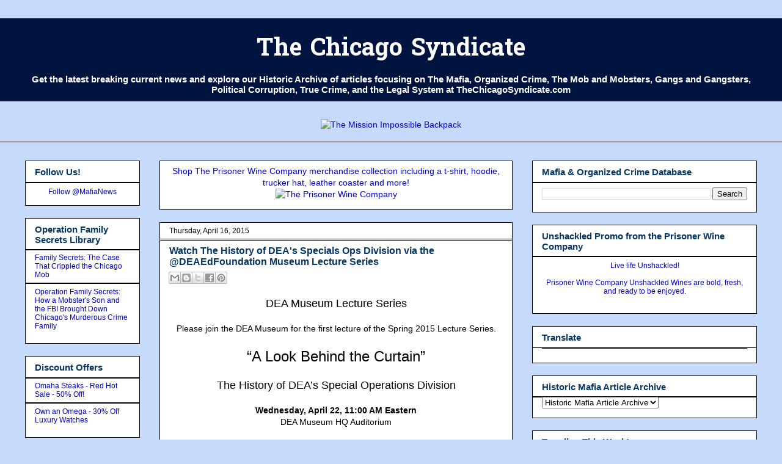

--- FILE ---
content_type: text/javascript; charset=UTF-8
request_url: https://www.thechicagosyndicate.com/2015/04/watch-history-of-deas-specials-ops.html?m=0&action=getFeed&widgetId=Feed1&widgetType=Feed&responseType=js&xssi_token=AOuZoY6Cxdgx8C4gl1iCEjKcnhbo8gid7g%3A1768609266409
body_size: 380
content:
try {
_WidgetManager._HandleControllerResult('Feed1', 'getFeed',{'status': 'ok', 'feed': {'entries': [{'title': 'Mafia Marriage: My Story', 'link': 'http://rover.ebay.com/rover/1/711-53200-19255-0/1?ff3\x3d2\x26toolid\x3d10039\x26campid\x3d5337597944\x26item\x3d293717436936\x26vectorid\x3d229466\x26lgeo\x3d1', 'publishedDate': '2020-09-02T03:43:00.000-07:00', 'author': ''}, {'title': 'The First Family: Terror, Extortion, Revenge, Murder and The Birth of the \nAmeri', 'link': 'http://rover.ebay.com/rover/1/711-53200-19255-0/1?ff3\x3d2\x26toolid\x3d10039\x26campid\x3d5337597944\x26item\x3d293729471555\x26vectorid\x3d229466\x26lgeo\x3d1', 'publishedDate': '2020-09-10T09:41:55.000-07:00', 'author': ''}, {'title': 'The Ice Man : Confessions of a Mafia Contract Killer by Philip Carlo', 'link': 'http://rover.ebay.com/rover/1/711-53200-19255-0/1?ff3\x3d2\x26toolid\x3d10039\x26campid\x3d5337597944\x26item\x3d373086766059\x26vectorid\x3d229466\x26lgeo\x3d1', 'publishedDate': '2020-06-17T14:01:00.000-07:00', 'author': ''}, {'title': 'My FBI: Bringing Down the Mafia, Investigating Bill Clinton, and Fighting \nthe W', 'link': 'http://rover.ebay.com/rover/1/711-53200-19255-0/1?ff3\x3d2\x26toolid\x3d10039\x26campid\x3d5337597944\x26item\x3d124338222431\x26vectorid\x3d229466\x26lgeo\x3d1', 'publishedDate': '2020-09-14T17:09:30.000-07:00', 'author': ''}, {'title': 'Mafia Cop : The Story of an Honest Cop Whose Family Was the Mob', 'link': 'http://rover.ebay.com/rover/1/711-53200-19255-0/1?ff3\x3d2\x26toolid\x3d10039\x26campid\x3d5337597944\x26item\x3d193522995404\x26vectorid\x3d229466\x26lgeo\x3d1', 'publishedDate': '2020-06-17T11:21:55.000-07:00', 'author': ''}], 'title': ''}});
} catch (e) {
  if (typeof log != 'undefined') {
    log('HandleControllerResult failed: ' + e);
  }
}
